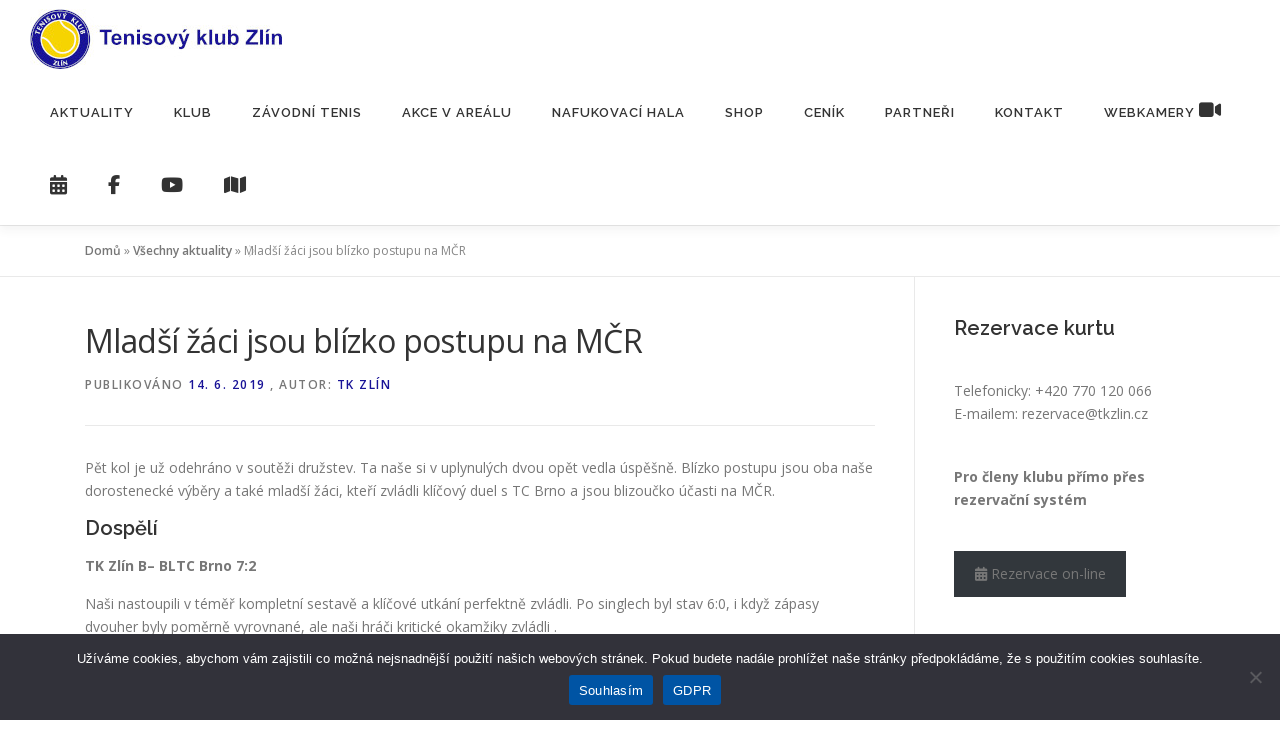

--- FILE ---
content_type: text/html; charset=UTF-8
request_url: https://tkzlin.cz/mladsi-zaci-jsou-blizko-postupu-na-mcr/
body_size: 20026
content:
<!DOCTYPE html>
<html lang="cs">
<head>
<meta charset="UTF-8">
<meta name="viewport" content="width=device-width, initial-scale=1">
<link rel="profile" href="http://gmpg.org/xfn/11">
<meta name='robots' content='index, follow, max-image-preview:large, max-snippet:-1, max-video-preview:-1' />

	<!-- This site is optimized with the Yoast SEO plugin v26.7 - https://yoast.com/wordpress/plugins/seo/ -->
	<title>Mladší žáci jsou blízko postupu na MČR - Tenisový klub Zlín, z.s.</title>
	<link rel="canonical" href="https://tkzlin.cz/mladsi-zaci-jsou-blizko-postupu-na-mcr/" />
	<meta property="og:locale" content="cs_CZ" />
	<meta property="og:type" content="article" />
	<meta property="og:title" content="Mladší žáci jsou blízko postupu na MČR - Tenisový klub Zlín, z.s." />
	<meta property="og:description" content="Pět kol je už odehráno v soutěži družstev. Ta naše si v uplynulých dvou opět vedla úspěšně. Blízko postupu jsou oba naše dorostenecké výběry a také mladší žáci, kteří zvládli ..." />
	<meta property="og:url" content="https://tkzlin.cz/mladsi-zaci-jsou-blizko-postupu-na-mcr/" />
	<meta property="og:site_name" content="Tenisový klub Zlín, z.s." />
	<meta property="article:publisher" content="https://www.facebook.com/tkzlin" />
	<meta property="article:published_time" content="2019-06-14T19:44:00+00:00" />
	<meta property="article:modified_time" content="2022-05-12T19:57:12+00:00" />
	<meta property="og:image" content="https://tkzlin.cz/wp-content/uploads/2022/05/img_20190609_171805_resized_20190610_080941968.jpg" />
	<meta property="og:image:width" content="864" />
	<meta property="og:image:height" content="900" />
	<meta property="og:image:type" content="image/jpeg" />
	<meta name="author" content="TK Zlín" />
	<meta name="twitter:card" content="summary_large_image" />
	<meta name="twitter:label1" content="Napsal(a)" />
	<meta name="twitter:data1" content="TK Zlín" />
	<meta name="twitter:label2" content="Odhadovaná doba čtení" />
	<meta name="twitter:data2" content="4 minuty" />
	<script type="application/ld+json" class="yoast-schema-graph">{"@context":"https://schema.org","@graph":[{"@type":"Article","@id":"https://tkzlin.cz/mladsi-zaci-jsou-blizko-postupu-na-mcr/#article","isPartOf":{"@id":"https://tkzlin.cz/mladsi-zaci-jsou-blizko-postupu-na-mcr/"},"author":{"name":"TK Zlín","@id":"https://tkzlin.cz/#/schema/person/0856094f5bc2dd592cf28a19e1d80d50"},"headline":"Mladší žáci jsou blízko postupu na MČR","datePublished":"2019-06-14T19:44:00+00:00","dateModified":"2022-05-12T19:57:12+00:00","mainEntityOfPage":{"@id":"https://tkzlin.cz/mladsi-zaci-jsou-blizko-postupu-na-mcr/"},"wordCount":781,"publisher":{"@id":"https://tkzlin.cz/#organization"},"image":{"@id":"https://tkzlin.cz/mladsi-zaci-jsou-blizko-postupu-na-mcr/#primaryimage"},"thumbnailUrl":"https://tkzlin.cz/wp-content/uploads/2022/05/img_20190609_171805_resized_20190610_080941968.jpg","articleSection":["Závodní tenis"],"inLanguage":"cs"},{"@type":"WebPage","@id":"https://tkzlin.cz/mladsi-zaci-jsou-blizko-postupu-na-mcr/","url":"https://tkzlin.cz/mladsi-zaci-jsou-blizko-postupu-na-mcr/","name":"Mladší žáci jsou blízko postupu na MČR - Tenisový klub Zlín, z.s.","isPartOf":{"@id":"https://tkzlin.cz/#website"},"primaryImageOfPage":{"@id":"https://tkzlin.cz/mladsi-zaci-jsou-blizko-postupu-na-mcr/#primaryimage"},"image":{"@id":"https://tkzlin.cz/mladsi-zaci-jsou-blizko-postupu-na-mcr/#primaryimage"},"thumbnailUrl":"https://tkzlin.cz/wp-content/uploads/2022/05/img_20190609_171805_resized_20190610_080941968.jpg","datePublished":"2019-06-14T19:44:00+00:00","dateModified":"2022-05-12T19:57:12+00:00","breadcrumb":{"@id":"https://tkzlin.cz/mladsi-zaci-jsou-blizko-postupu-na-mcr/#breadcrumb"},"inLanguage":"cs","potentialAction":[{"@type":"ReadAction","target":["https://tkzlin.cz/mladsi-zaci-jsou-blizko-postupu-na-mcr/"]}]},{"@type":"ImageObject","inLanguage":"cs","@id":"https://tkzlin.cz/mladsi-zaci-jsou-blizko-postupu-na-mcr/#primaryimage","url":"https://tkzlin.cz/wp-content/uploads/2022/05/img_20190609_171805_resized_20190610_080941968.jpg","contentUrl":"https://tkzlin.cz/wp-content/uploads/2022/05/img_20190609_171805_resized_20190610_080941968.jpg","width":864,"height":900},{"@type":"BreadcrumbList","@id":"https://tkzlin.cz/mladsi-zaci-jsou-blizko-postupu-na-mcr/#breadcrumb","itemListElement":[{"@type":"ListItem","position":1,"name":"Domů","item":"https://tkzlin.cz/"},{"@type":"ListItem","position":2,"name":"Všechny aktuality","item":"https://tkzlin.cz/vsechny-aktuality/"},{"@type":"ListItem","position":3,"name":"Mladší žáci jsou blízko postupu na MČR"}]},{"@type":"WebSite","@id":"https://tkzlin.cz/#website","url":"https://tkzlin.cz/","name":"Tenisový klub Zlín, z.s.","description":"Tenisové kurty Vršava","publisher":{"@id":"https://tkzlin.cz/#organization"},"potentialAction":[{"@type":"SearchAction","target":{"@type":"EntryPoint","urlTemplate":"https://tkzlin.cz/?s={search_term_string}"},"query-input":{"@type":"PropertyValueSpecification","valueRequired":true,"valueName":"search_term_string"}}],"inLanguage":"cs"},{"@type":"Organization","@id":"https://tkzlin.cz/#organization","name":"Tenisový klub Zlín, z.s.","url":"https://tkzlin.cz/","logo":{"@type":"ImageObject","inLanguage":"cs","@id":"https://tkzlin.cz/#/schema/logo/image/","url":"https://tkzlin.cz/wp-content/uploads/2022/05/logo-tenisovy-klub-zlin-1.jpg","contentUrl":"https://tkzlin.cz/wp-content/uploads/2022/05/logo-tenisovy-klub-zlin-1.jpg","width":252,"height":60,"caption":"Tenisový klub Zlín, z.s."},"image":{"@id":"https://tkzlin.cz/#/schema/logo/image/"},"sameAs":["https://www.facebook.com/tkzlin"]},{"@type":"Person","@id":"https://tkzlin.cz/#/schema/person/0856094f5bc2dd592cf28a19e1d80d50","name":"TK Zlín","url":"https://tkzlin.cz/author/martin-brenekseznam-cz/"}]}</script>
	<!-- / Yoast SEO plugin. -->


<link rel='dns-prefetch' href='//static.addtoany.com' />
<link rel='dns-prefetch' href='//www.googletagmanager.com' />
<link rel='dns-prefetch' href='//fonts.googleapis.com' />
<link rel="alternate" type="application/rss+xml" title="Tenisový klub Zlín, z.s. &raquo; RSS zdroj" href="https://tkzlin.cz/feed/" />
<link rel="alternate" type="application/rss+xml" title="Tenisový klub Zlín, z.s. &raquo; RSS komentářů" href="https://tkzlin.cz/comments/feed/" />
<link rel="alternate" title="oEmbed (JSON)" type="application/json+oembed" href="https://tkzlin.cz/wp-json/oembed/1.0/embed?url=https%3A%2F%2Ftkzlin.cz%2Fmladsi-zaci-jsou-blizko-postupu-na-mcr%2F" />
<link rel="alternate" title="oEmbed (XML)" type="text/xml+oembed" href="https://tkzlin.cz/wp-json/oembed/1.0/embed?url=https%3A%2F%2Ftkzlin.cz%2Fmladsi-zaci-jsou-blizko-postupu-na-mcr%2F&#038;format=xml" />
<style id='wp-img-auto-sizes-contain-inline-css' type='text/css'>
img:is([sizes=auto i],[sizes^="auto," i]){contain-intrinsic-size:3000px 1500px}
/*# sourceURL=wp-img-auto-sizes-contain-inline-css */
</style>
<style id='wp-emoji-styles-inline-css' type='text/css'>

	img.wp-smiley, img.emoji {
		display: inline !important;
		border: none !important;
		box-shadow: none !important;
		height: 1em !important;
		width: 1em !important;
		margin: 0 0.07em !important;
		vertical-align: -0.1em !important;
		background: none !important;
		padding: 0 !important;
	}
/*# sourceURL=wp-emoji-styles-inline-css */
</style>
<style id='wp-block-library-inline-css' type='text/css'>
:root{--wp-block-synced-color:#7a00df;--wp-block-synced-color--rgb:122,0,223;--wp-bound-block-color:var(--wp-block-synced-color);--wp-editor-canvas-background:#ddd;--wp-admin-theme-color:#007cba;--wp-admin-theme-color--rgb:0,124,186;--wp-admin-theme-color-darker-10:#006ba1;--wp-admin-theme-color-darker-10--rgb:0,107,160.5;--wp-admin-theme-color-darker-20:#005a87;--wp-admin-theme-color-darker-20--rgb:0,90,135;--wp-admin-border-width-focus:2px}@media (min-resolution:192dpi){:root{--wp-admin-border-width-focus:1.5px}}.wp-element-button{cursor:pointer}:root .has-very-light-gray-background-color{background-color:#eee}:root .has-very-dark-gray-background-color{background-color:#313131}:root .has-very-light-gray-color{color:#eee}:root .has-very-dark-gray-color{color:#313131}:root .has-vivid-green-cyan-to-vivid-cyan-blue-gradient-background{background:linear-gradient(135deg,#00d084,#0693e3)}:root .has-purple-crush-gradient-background{background:linear-gradient(135deg,#34e2e4,#4721fb 50%,#ab1dfe)}:root .has-hazy-dawn-gradient-background{background:linear-gradient(135deg,#faaca8,#dad0ec)}:root .has-subdued-olive-gradient-background{background:linear-gradient(135deg,#fafae1,#67a671)}:root .has-atomic-cream-gradient-background{background:linear-gradient(135deg,#fdd79a,#004a59)}:root .has-nightshade-gradient-background{background:linear-gradient(135deg,#330968,#31cdcf)}:root .has-midnight-gradient-background{background:linear-gradient(135deg,#020381,#2874fc)}:root{--wp--preset--font-size--normal:16px;--wp--preset--font-size--huge:42px}.has-regular-font-size{font-size:1em}.has-larger-font-size{font-size:2.625em}.has-normal-font-size{font-size:var(--wp--preset--font-size--normal)}.has-huge-font-size{font-size:var(--wp--preset--font-size--huge)}.has-text-align-center{text-align:center}.has-text-align-left{text-align:left}.has-text-align-right{text-align:right}.has-fit-text{white-space:nowrap!important}#end-resizable-editor-section{display:none}.aligncenter{clear:both}.items-justified-left{justify-content:flex-start}.items-justified-center{justify-content:center}.items-justified-right{justify-content:flex-end}.items-justified-space-between{justify-content:space-between}.screen-reader-text{border:0;clip-path:inset(50%);height:1px;margin:-1px;overflow:hidden;padding:0;position:absolute;width:1px;word-wrap:normal!important}.screen-reader-text:focus{background-color:#ddd;clip-path:none;color:#444;display:block;font-size:1em;height:auto;left:5px;line-height:normal;padding:15px 23px 14px;text-decoration:none;top:5px;width:auto;z-index:100000}html :where(.has-border-color){border-style:solid}html :where([style*=border-top-color]){border-top-style:solid}html :where([style*=border-right-color]){border-right-style:solid}html :where([style*=border-bottom-color]){border-bottom-style:solid}html :where([style*=border-left-color]){border-left-style:solid}html :where([style*=border-width]){border-style:solid}html :where([style*=border-top-width]){border-top-style:solid}html :where([style*=border-right-width]){border-right-style:solid}html :where([style*=border-bottom-width]){border-bottom-style:solid}html :where([style*=border-left-width]){border-left-style:solid}html :where(img[class*=wp-image-]){height:auto;max-width:100%}:where(figure){margin:0 0 1em}html :where(.is-position-sticky){--wp-admin--admin-bar--position-offset:var(--wp-admin--admin-bar--height,0px)}@media screen and (max-width:600px){html :where(.is-position-sticky){--wp-admin--admin-bar--position-offset:0px}}

/*# sourceURL=wp-block-library-inline-css */
</style><style id='wp-block-archives-inline-css' type='text/css'>
.wp-block-archives{box-sizing:border-box}.wp-block-archives-dropdown label{display:block}
/*# sourceURL=https://tkzlin.cz/wp-includes/blocks/archives/style.min.css */
</style>
<style id='wp-block-button-inline-css' type='text/css'>
.wp-block-button__link{align-content:center;box-sizing:border-box;cursor:pointer;display:inline-block;height:100%;text-align:center;word-break:break-word}.wp-block-button__link.aligncenter{text-align:center}.wp-block-button__link.alignright{text-align:right}:where(.wp-block-button__link){border-radius:9999px;box-shadow:none;padding:calc(.667em + 2px) calc(1.333em + 2px);text-decoration:none}.wp-block-button[style*=text-decoration] .wp-block-button__link{text-decoration:inherit}.wp-block-buttons>.wp-block-button.has-custom-width{max-width:none}.wp-block-buttons>.wp-block-button.has-custom-width .wp-block-button__link{width:100%}.wp-block-buttons>.wp-block-button.has-custom-font-size .wp-block-button__link{font-size:inherit}.wp-block-buttons>.wp-block-button.wp-block-button__width-25{width:calc(25% - var(--wp--style--block-gap, .5em)*.75)}.wp-block-buttons>.wp-block-button.wp-block-button__width-50{width:calc(50% - var(--wp--style--block-gap, .5em)*.5)}.wp-block-buttons>.wp-block-button.wp-block-button__width-75{width:calc(75% - var(--wp--style--block-gap, .5em)*.25)}.wp-block-buttons>.wp-block-button.wp-block-button__width-100{flex-basis:100%;width:100%}.wp-block-buttons.is-vertical>.wp-block-button.wp-block-button__width-25{width:25%}.wp-block-buttons.is-vertical>.wp-block-button.wp-block-button__width-50{width:50%}.wp-block-buttons.is-vertical>.wp-block-button.wp-block-button__width-75{width:75%}.wp-block-button.is-style-squared,.wp-block-button__link.wp-block-button.is-style-squared{border-radius:0}.wp-block-button.no-border-radius,.wp-block-button__link.no-border-radius{border-radius:0!important}:root :where(.wp-block-button .wp-block-button__link.is-style-outline),:root :where(.wp-block-button.is-style-outline>.wp-block-button__link){border:2px solid;padding:.667em 1.333em}:root :where(.wp-block-button .wp-block-button__link.is-style-outline:not(.has-text-color)),:root :where(.wp-block-button.is-style-outline>.wp-block-button__link:not(.has-text-color)){color:currentColor}:root :where(.wp-block-button .wp-block-button__link.is-style-outline:not(.has-background)),:root :where(.wp-block-button.is-style-outline>.wp-block-button__link:not(.has-background)){background-color:initial;background-image:none}
/*# sourceURL=https://tkzlin.cz/wp-includes/blocks/button/style.min.css */
</style>
<style id='wp-block-image-inline-css' type='text/css'>
.wp-block-image>a,.wp-block-image>figure>a{display:inline-block}.wp-block-image img{box-sizing:border-box;height:auto;max-width:100%;vertical-align:bottom}@media not (prefers-reduced-motion){.wp-block-image img.hide{visibility:hidden}.wp-block-image img.show{animation:show-content-image .4s}}.wp-block-image[style*=border-radius] img,.wp-block-image[style*=border-radius]>a{border-radius:inherit}.wp-block-image.has-custom-border img{box-sizing:border-box}.wp-block-image.aligncenter{text-align:center}.wp-block-image.alignfull>a,.wp-block-image.alignwide>a{width:100%}.wp-block-image.alignfull img,.wp-block-image.alignwide img{height:auto;width:100%}.wp-block-image .aligncenter,.wp-block-image .alignleft,.wp-block-image .alignright,.wp-block-image.aligncenter,.wp-block-image.alignleft,.wp-block-image.alignright{display:table}.wp-block-image .aligncenter>figcaption,.wp-block-image .alignleft>figcaption,.wp-block-image .alignright>figcaption,.wp-block-image.aligncenter>figcaption,.wp-block-image.alignleft>figcaption,.wp-block-image.alignright>figcaption{caption-side:bottom;display:table-caption}.wp-block-image .alignleft{float:left;margin:.5em 1em .5em 0}.wp-block-image .alignright{float:right;margin:.5em 0 .5em 1em}.wp-block-image .aligncenter{margin-left:auto;margin-right:auto}.wp-block-image :where(figcaption){margin-bottom:1em;margin-top:.5em}.wp-block-image.is-style-circle-mask img{border-radius:9999px}@supports ((-webkit-mask-image:none) or (mask-image:none)) or (-webkit-mask-image:none){.wp-block-image.is-style-circle-mask img{border-radius:0;-webkit-mask-image:url('data:image/svg+xml;utf8,<svg viewBox="0 0 100 100" xmlns="http://www.w3.org/2000/svg"><circle cx="50" cy="50" r="50"/></svg>');mask-image:url('data:image/svg+xml;utf8,<svg viewBox="0 0 100 100" xmlns="http://www.w3.org/2000/svg"><circle cx="50" cy="50" r="50"/></svg>');mask-mode:alpha;-webkit-mask-position:center;mask-position:center;-webkit-mask-repeat:no-repeat;mask-repeat:no-repeat;-webkit-mask-size:contain;mask-size:contain}}:root :where(.wp-block-image.is-style-rounded img,.wp-block-image .is-style-rounded img){border-radius:9999px}.wp-block-image figure{margin:0}.wp-lightbox-container{display:flex;flex-direction:column;position:relative}.wp-lightbox-container img{cursor:zoom-in}.wp-lightbox-container img:hover+button{opacity:1}.wp-lightbox-container button{align-items:center;backdrop-filter:blur(16px) saturate(180%);background-color:#5a5a5a40;border:none;border-radius:4px;cursor:zoom-in;display:flex;height:20px;justify-content:center;opacity:0;padding:0;position:absolute;right:16px;text-align:center;top:16px;width:20px;z-index:100}@media not (prefers-reduced-motion){.wp-lightbox-container button{transition:opacity .2s ease}}.wp-lightbox-container button:focus-visible{outline:3px auto #5a5a5a40;outline:3px auto -webkit-focus-ring-color;outline-offset:3px}.wp-lightbox-container button:hover{cursor:pointer;opacity:1}.wp-lightbox-container button:focus{opacity:1}.wp-lightbox-container button:focus,.wp-lightbox-container button:hover,.wp-lightbox-container button:not(:hover):not(:active):not(.has-background){background-color:#5a5a5a40;border:none}.wp-lightbox-overlay{box-sizing:border-box;cursor:zoom-out;height:100vh;left:0;overflow:hidden;position:fixed;top:0;visibility:hidden;width:100%;z-index:100000}.wp-lightbox-overlay .close-button{align-items:center;cursor:pointer;display:flex;justify-content:center;min-height:40px;min-width:40px;padding:0;position:absolute;right:calc(env(safe-area-inset-right) + 16px);top:calc(env(safe-area-inset-top) + 16px);z-index:5000000}.wp-lightbox-overlay .close-button:focus,.wp-lightbox-overlay .close-button:hover,.wp-lightbox-overlay .close-button:not(:hover):not(:active):not(.has-background){background:none;border:none}.wp-lightbox-overlay .lightbox-image-container{height:var(--wp--lightbox-container-height);left:50%;overflow:hidden;position:absolute;top:50%;transform:translate(-50%,-50%);transform-origin:top left;width:var(--wp--lightbox-container-width);z-index:9999999999}.wp-lightbox-overlay .wp-block-image{align-items:center;box-sizing:border-box;display:flex;height:100%;justify-content:center;margin:0;position:relative;transform-origin:0 0;width:100%;z-index:3000000}.wp-lightbox-overlay .wp-block-image img{height:var(--wp--lightbox-image-height);min-height:var(--wp--lightbox-image-height);min-width:var(--wp--lightbox-image-width);width:var(--wp--lightbox-image-width)}.wp-lightbox-overlay .wp-block-image figcaption{display:none}.wp-lightbox-overlay button{background:none;border:none}.wp-lightbox-overlay .scrim{background-color:#fff;height:100%;opacity:.9;position:absolute;width:100%;z-index:2000000}.wp-lightbox-overlay.active{visibility:visible}@media not (prefers-reduced-motion){.wp-lightbox-overlay.active{animation:turn-on-visibility .25s both}.wp-lightbox-overlay.active img{animation:turn-on-visibility .35s both}.wp-lightbox-overlay.show-closing-animation:not(.active){animation:turn-off-visibility .35s both}.wp-lightbox-overlay.show-closing-animation:not(.active) img{animation:turn-off-visibility .25s both}.wp-lightbox-overlay.zoom.active{animation:none;opacity:1;visibility:visible}.wp-lightbox-overlay.zoom.active .lightbox-image-container{animation:lightbox-zoom-in .4s}.wp-lightbox-overlay.zoom.active .lightbox-image-container img{animation:none}.wp-lightbox-overlay.zoom.active .scrim{animation:turn-on-visibility .4s forwards}.wp-lightbox-overlay.zoom.show-closing-animation:not(.active){animation:none}.wp-lightbox-overlay.zoom.show-closing-animation:not(.active) .lightbox-image-container{animation:lightbox-zoom-out .4s}.wp-lightbox-overlay.zoom.show-closing-animation:not(.active) .lightbox-image-container img{animation:none}.wp-lightbox-overlay.zoom.show-closing-animation:not(.active) .scrim{animation:turn-off-visibility .4s forwards}}@keyframes show-content-image{0%{visibility:hidden}99%{visibility:hidden}to{visibility:visible}}@keyframes turn-on-visibility{0%{opacity:0}to{opacity:1}}@keyframes turn-off-visibility{0%{opacity:1;visibility:visible}99%{opacity:0;visibility:visible}to{opacity:0;visibility:hidden}}@keyframes lightbox-zoom-in{0%{transform:translate(calc((-100vw + var(--wp--lightbox-scrollbar-width))/2 + var(--wp--lightbox-initial-left-position)),calc(-50vh + var(--wp--lightbox-initial-top-position))) scale(var(--wp--lightbox-scale))}to{transform:translate(-50%,-50%) scale(1)}}@keyframes lightbox-zoom-out{0%{transform:translate(-50%,-50%) scale(1);visibility:visible}99%{visibility:visible}to{transform:translate(calc((-100vw + var(--wp--lightbox-scrollbar-width))/2 + var(--wp--lightbox-initial-left-position)),calc(-50vh + var(--wp--lightbox-initial-top-position))) scale(var(--wp--lightbox-scale));visibility:hidden}}
/*# sourceURL=https://tkzlin.cz/wp-includes/blocks/image/style.min.css */
</style>
<style id='wp-block-image-theme-inline-css' type='text/css'>
:root :where(.wp-block-image figcaption){color:#555;font-size:13px;text-align:center}.is-dark-theme :root :where(.wp-block-image figcaption){color:#ffffffa6}.wp-block-image{margin:0 0 1em}
/*# sourceURL=https://tkzlin.cz/wp-includes/blocks/image/theme.min.css */
</style>
<style id='wp-block-latest-posts-inline-css' type='text/css'>
.wp-block-latest-posts{box-sizing:border-box}.wp-block-latest-posts.alignleft{margin-right:2em}.wp-block-latest-posts.alignright{margin-left:2em}.wp-block-latest-posts.wp-block-latest-posts__list{list-style:none}.wp-block-latest-posts.wp-block-latest-posts__list li{clear:both;overflow-wrap:break-word}.wp-block-latest-posts.is-grid{display:flex;flex-wrap:wrap}.wp-block-latest-posts.is-grid li{margin:0 1.25em 1.25em 0;width:100%}@media (min-width:600px){.wp-block-latest-posts.columns-2 li{width:calc(50% - .625em)}.wp-block-latest-posts.columns-2 li:nth-child(2n){margin-right:0}.wp-block-latest-posts.columns-3 li{width:calc(33.33333% - .83333em)}.wp-block-latest-posts.columns-3 li:nth-child(3n){margin-right:0}.wp-block-latest-posts.columns-4 li{width:calc(25% - .9375em)}.wp-block-latest-posts.columns-4 li:nth-child(4n){margin-right:0}.wp-block-latest-posts.columns-5 li{width:calc(20% - 1em)}.wp-block-latest-posts.columns-5 li:nth-child(5n){margin-right:0}.wp-block-latest-posts.columns-6 li{width:calc(16.66667% - 1.04167em)}.wp-block-latest-posts.columns-6 li:nth-child(6n){margin-right:0}}:root :where(.wp-block-latest-posts.is-grid){padding:0}:root :where(.wp-block-latest-posts.wp-block-latest-posts__list){padding-left:0}.wp-block-latest-posts__post-author,.wp-block-latest-posts__post-date{display:block;font-size:.8125em}.wp-block-latest-posts__post-excerpt,.wp-block-latest-posts__post-full-content{margin-bottom:1em;margin-top:.5em}.wp-block-latest-posts__featured-image a{display:inline-block}.wp-block-latest-posts__featured-image img{height:auto;max-width:100%;width:auto}.wp-block-latest-posts__featured-image.alignleft{float:left;margin-right:1em}.wp-block-latest-posts__featured-image.alignright{float:right;margin-left:1em}.wp-block-latest-posts__featured-image.aligncenter{margin-bottom:1em;text-align:center}
/*# sourceURL=https://tkzlin.cz/wp-includes/blocks/latest-posts/style.min.css */
</style>
<style id='wp-block-buttons-inline-css' type='text/css'>
.wp-block-buttons{box-sizing:border-box}.wp-block-buttons.is-vertical{flex-direction:column}.wp-block-buttons.is-vertical>.wp-block-button:last-child{margin-bottom:0}.wp-block-buttons>.wp-block-button{display:inline-block;margin:0}.wp-block-buttons.is-content-justification-left{justify-content:flex-start}.wp-block-buttons.is-content-justification-left.is-vertical{align-items:flex-start}.wp-block-buttons.is-content-justification-center{justify-content:center}.wp-block-buttons.is-content-justification-center.is-vertical{align-items:center}.wp-block-buttons.is-content-justification-right{justify-content:flex-end}.wp-block-buttons.is-content-justification-right.is-vertical{align-items:flex-end}.wp-block-buttons.is-content-justification-space-between{justify-content:space-between}.wp-block-buttons.aligncenter{text-align:center}.wp-block-buttons:not(.is-content-justification-space-between,.is-content-justification-right,.is-content-justification-left,.is-content-justification-center) .wp-block-button.aligncenter{margin-left:auto;margin-right:auto;width:100%}.wp-block-buttons[style*=text-decoration] .wp-block-button,.wp-block-buttons[style*=text-decoration] .wp-block-button__link{text-decoration:inherit}.wp-block-buttons.has-custom-font-size .wp-block-button__link{font-size:inherit}.wp-block-buttons .wp-block-button__link{width:100%}.wp-block-button.aligncenter{text-align:center}
/*# sourceURL=https://tkzlin.cz/wp-includes/blocks/buttons/style.min.css */
</style>
<style id='wp-block-columns-inline-css' type='text/css'>
.wp-block-columns{box-sizing:border-box;display:flex;flex-wrap:wrap!important}@media (min-width:782px){.wp-block-columns{flex-wrap:nowrap!important}}.wp-block-columns{align-items:normal!important}.wp-block-columns.are-vertically-aligned-top{align-items:flex-start}.wp-block-columns.are-vertically-aligned-center{align-items:center}.wp-block-columns.are-vertically-aligned-bottom{align-items:flex-end}@media (max-width:781px){.wp-block-columns:not(.is-not-stacked-on-mobile)>.wp-block-column{flex-basis:100%!important}}@media (min-width:782px){.wp-block-columns:not(.is-not-stacked-on-mobile)>.wp-block-column{flex-basis:0;flex-grow:1}.wp-block-columns:not(.is-not-stacked-on-mobile)>.wp-block-column[style*=flex-basis]{flex-grow:0}}.wp-block-columns.is-not-stacked-on-mobile{flex-wrap:nowrap!important}.wp-block-columns.is-not-stacked-on-mobile>.wp-block-column{flex-basis:0;flex-grow:1}.wp-block-columns.is-not-stacked-on-mobile>.wp-block-column[style*=flex-basis]{flex-grow:0}:where(.wp-block-columns){margin-bottom:1.75em}:where(.wp-block-columns.has-background){padding:1.25em 2.375em}.wp-block-column{flex-grow:1;min-width:0;overflow-wrap:break-word;word-break:break-word}.wp-block-column.is-vertically-aligned-top{align-self:flex-start}.wp-block-column.is-vertically-aligned-center{align-self:center}.wp-block-column.is-vertically-aligned-bottom{align-self:flex-end}.wp-block-column.is-vertically-aligned-stretch{align-self:stretch}.wp-block-column.is-vertically-aligned-bottom,.wp-block-column.is-vertically-aligned-center,.wp-block-column.is-vertically-aligned-top{width:100%}
/*# sourceURL=https://tkzlin.cz/wp-includes/blocks/columns/style.min.css */
</style>
<style id='wp-block-group-inline-css' type='text/css'>
.wp-block-group{box-sizing:border-box}:where(.wp-block-group.wp-block-group-is-layout-constrained){position:relative}
/*# sourceURL=https://tkzlin.cz/wp-includes/blocks/group/style.min.css */
</style>
<style id='wp-block-group-theme-inline-css' type='text/css'>
:where(.wp-block-group.has-background){padding:1.25em 2.375em}
/*# sourceURL=https://tkzlin.cz/wp-includes/blocks/group/theme.min.css */
</style>
<style id='global-styles-inline-css' type='text/css'>
:root{--wp--preset--aspect-ratio--square: 1;--wp--preset--aspect-ratio--4-3: 4/3;--wp--preset--aspect-ratio--3-4: 3/4;--wp--preset--aspect-ratio--3-2: 3/2;--wp--preset--aspect-ratio--2-3: 2/3;--wp--preset--aspect-ratio--16-9: 16/9;--wp--preset--aspect-ratio--9-16: 9/16;--wp--preset--color--black: #000000;--wp--preset--color--cyan-bluish-gray: #abb8c3;--wp--preset--color--white: #ffffff;--wp--preset--color--pale-pink: #f78da7;--wp--preset--color--vivid-red: #cf2e2e;--wp--preset--color--luminous-vivid-orange: #ff6900;--wp--preset--color--luminous-vivid-amber: #fcb900;--wp--preset--color--light-green-cyan: #7bdcb5;--wp--preset--color--vivid-green-cyan: #00d084;--wp--preset--color--pale-cyan-blue: #8ed1fc;--wp--preset--color--vivid-cyan-blue: #0693e3;--wp--preset--color--vivid-purple: #9b51e0;--wp--preset--gradient--vivid-cyan-blue-to-vivid-purple: linear-gradient(135deg,rgb(6,147,227) 0%,rgb(155,81,224) 100%);--wp--preset--gradient--light-green-cyan-to-vivid-green-cyan: linear-gradient(135deg,rgb(122,220,180) 0%,rgb(0,208,130) 100%);--wp--preset--gradient--luminous-vivid-amber-to-luminous-vivid-orange: linear-gradient(135deg,rgb(252,185,0) 0%,rgb(255,105,0) 100%);--wp--preset--gradient--luminous-vivid-orange-to-vivid-red: linear-gradient(135deg,rgb(255,105,0) 0%,rgb(207,46,46) 100%);--wp--preset--gradient--very-light-gray-to-cyan-bluish-gray: linear-gradient(135deg,rgb(238,238,238) 0%,rgb(169,184,195) 100%);--wp--preset--gradient--cool-to-warm-spectrum: linear-gradient(135deg,rgb(74,234,220) 0%,rgb(151,120,209) 20%,rgb(207,42,186) 40%,rgb(238,44,130) 60%,rgb(251,105,98) 80%,rgb(254,248,76) 100%);--wp--preset--gradient--blush-light-purple: linear-gradient(135deg,rgb(255,206,236) 0%,rgb(152,150,240) 100%);--wp--preset--gradient--blush-bordeaux: linear-gradient(135deg,rgb(254,205,165) 0%,rgb(254,45,45) 50%,rgb(107,0,62) 100%);--wp--preset--gradient--luminous-dusk: linear-gradient(135deg,rgb(255,203,112) 0%,rgb(199,81,192) 50%,rgb(65,88,208) 100%);--wp--preset--gradient--pale-ocean: linear-gradient(135deg,rgb(255,245,203) 0%,rgb(182,227,212) 50%,rgb(51,167,181) 100%);--wp--preset--gradient--electric-grass: linear-gradient(135deg,rgb(202,248,128) 0%,rgb(113,206,126) 100%);--wp--preset--gradient--midnight: linear-gradient(135deg,rgb(2,3,129) 0%,rgb(40,116,252) 100%);--wp--preset--font-size--small: 13px;--wp--preset--font-size--medium: 20px;--wp--preset--font-size--large: 36px;--wp--preset--font-size--x-large: 42px;--wp--preset--spacing--20: 0.44rem;--wp--preset--spacing--30: 0.67rem;--wp--preset--spacing--40: 1rem;--wp--preset--spacing--50: 1.5rem;--wp--preset--spacing--60: 2.25rem;--wp--preset--spacing--70: 3.38rem;--wp--preset--spacing--80: 5.06rem;--wp--preset--shadow--natural: 6px 6px 9px rgba(0, 0, 0, 0.2);--wp--preset--shadow--deep: 12px 12px 50px rgba(0, 0, 0, 0.4);--wp--preset--shadow--sharp: 6px 6px 0px rgba(0, 0, 0, 0.2);--wp--preset--shadow--outlined: 6px 6px 0px -3px rgb(255, 255, 255), 6px 6px rgb(0, 0, 0);--wp--preset--shadow--crisp: 6px 6px 0px rgb(0, 0, 0);}:where(.is-layout-flex){gap: 0.5em;}:where(.is-layout-grid){gap: 0.5em;}body .is-layout-flex{display: flex;}.is-layout-flex{flex-wrap: wrap;align-items: center;}.is-layout-flex > :is(*, div){margin: 0;}body .is-layout-grid{display: grid;}.is-layout-grid > :is(*, div){margin: 0;}:where(.wp-block-columns.is-layout-flex){gap: 2em;}:where(.wp-block-columns.is-layout-grid){gap: 2em;}:where(.wp-block-post-template.is-layout-flex){gap: 1.25em;}:where(.wp-block-post-template.is-layout-grid){gap: 1.25em;}.has-black-color{color: var(--wp--preset--color--black) !important;}.has-cyan-bluish-gray-color{color: var(--wp--preset--color--cyan-bluish-gray) !important;}.has-white-color{color: var(--wp--preset--color--white) !important;}.has-pale-pink-color{color: var(--wp--preset--color--pale-pink) !important;}.has-vivid-red-color{color: var(--wp--preset--color--vivid-red) !important;}.has-luminous-vivid-orange-color{color: var(--wp--preset--color--luminous-vivid-orange) !important;}.has-luminous-vivid-amber-color{color: var(--wp--preset--color--luminous-vivid-amber) !important;}.has-light-green-cyan-color{color: var(--wp--preset--color--light-green-cyan) !important;}.has-vivid-green-cyan-color{color: var(--wp--preset--color--vivid-green-cyan) !important;}.has-pale-cyan-blue-color{color: var(--wp--preset--color--pale-cyan-blue) !important;}.has-vivid-cyan-blue-color{color: var(--wp--preset--color--vivid-cyan-blue) !important;}.has-vivid-purple-color{color: var(--wp--preset--color--vivid-purple) !important;}.has-black-background-color{background-color: var(--wp--preset--color--black) !important;}.has-cyan-bluish-gray-background-color{background-color: var(--wp--preset--color--cyan-bluish-gray) !important;}.has-white-background-color{background-color: var(--wp--preset--color--white) !important;}.has-pale-pink-background-color{background-color: var(--wp--preset--color--pale-pink) !important;}.has-vivid-red-background-color{background-color: var(--wp--preset--color--vivid-red) !important;}.has-luminous-vivid-orange-background-color{background-color: var(--wp--preset--color--luminous-vivid-orange) !important;}.has-luminous-vivid-amber-background-color{background-color: var(--wp--preset--color--luminous-vivid-amber) !important;}.has-light-green-cyan-background-color{background-color: var(--wp--preset--color--light-green-cyan) !important;}.has-vivid-green-cyan-background-color{background-color: var(--wp--preset--color--vivid-green-cyan) !important;}.has-pale-cyan-blue-background-color{background-color: var(--wp--preset--color--pale-cyan-blue) !important;}.has-vivid-cyan-blue-background-color{background-color: var(--wp--preset--color--vivid-cyan-blue) !important;}.has-vivid-purple-background-color{background-color: var(--wp--preset--color--vivid-purple) !important;}.has-black-border-color{border-color: var(--wp--preset--color--black) !important;}.has-cyan-bluish-gray-border-color{border-color: var(--wp--preset--color--cyan-bluish-gray) !important;}.has-white-border-color{border-color: var(--wp--preset--color--white) !important;}.has-pale-pink-border-color{border-color: var(--wp--preset--color--pale-pink) !important;}.has-vivid-red-border-color{border-color: var(--wp--preset--color--vivid-red) !important;}.has-luminous-vivid-orange-border-color{border-color: var(--wp--preset--color--luminous-vivid-orange) !important;}.has-luminous-vivid-amber-border-color{border-color: var(--wp--preset--color--luminous-vivid-amber) !important;}.has-light-green-cyan-border-color{border-color: var(--wp--preset--color--light-green-cyan) !important;}.has-vivid-green-cyan-border-color{border-color: var(--wp--preset--color--vivid-green-cyan) !important;}.has-pale-cyan-blue-border-color{border-color: var(--wp--preset--color--pale-cyan-blue) !important;}.has-vivid-cyan-blue-border-color{border-color: var(--wp--preset--color--vivid-cyan-blue) !important;}.has-vivid-purple-border-color{border-color: var(--wp--preset--color--vivid-purple) !important;}.has-vivid-cyan-blue-to-vivid-purple-gradient-background{background: var(--wp--preset--gradient--vivid-cyan-blue-to-vivid-purple) !important;}.has-light-green-cyan-to-vivid-green-cyan-gradient-background{background: var(--wp--preset--gradient--light-green-cyan-to-vivid-green-cyan) !important;}.has-luminous-vivid-amber-to-luminous-vivid-orange-gradient-background{background: var(--wp--preset--gradient--luminous-vivid-amber-to-luminous-vivid-orange) !important;}.has-luminous-vivid-orange-to-vivid-red-gradient-background{background: var(--wp--preset--gradient--luminous-vivid-orange-to-vivid-red) !important;}.has-very-light-gray-to-cyan-bluish-gray-gradient-background{background: var(--wp--preset--gradient--very-light-gray-to-cyan-bluish-gray) !important;}.has-cool-to-warm-spectrum-gradient-background{background: var(--wp--preset--gradient--cool-to-warm-spectrum) !important;}.has-blush-light-purple-gradient-background{background: var(--wp--preset--gradient--blush-light-purple) !important;}.has-blush-bordeaux-gradient-background{background: var(--wp--preset--gradient--blush-bordeaux) !important;}.has-luminous-dusk-gradient-background{background: var(--wp--preset--gradient--luminous-dusk) !important;}.has-pale-ocean-gradient-background{background: var(--wp--preset--gradient--pale-ocean) !important;}.has-electric-grass-gradient-background{background: var(--wp--preset--gradient--electric-grass) !important;}.has-midnight-gradient-background{background: var(--wp--preset--gradient--midnight) !important;}.has-small-font-size{font-size: var(--wp--preset--font-size--small) !important;}.has-medium-font-size{font-size: var(--wp--preset--font-size--medium) !important;}.has-large-font-size{font-size: var(--wp--preset--font-size--large) !important;}.has-x-large-font-size{font-size: var(--wp--preset--font-size--x-large) !important;}
:where(.wp-block-columns.is-layout-flex){gap: 2em;}:where(.wp-block-columns.is-layout-grid){gap: 2em;}
/*# sourceURL=global-styles-inline-css */
</style>
<style id='block-style-variation-styles-inline-css' type='text/css'>
:root :where(.wp-block-button.is-style-outline--1 .wp-block-button__link){background: transparent none;border-color: currentColor;border-width: 2px;border-style: solid;color: currentColor;padding-top: 0.667em;padding-right: 1.33em;padding-bottom: 0.667em;padding-left: 1.33em;}
/*# sourceURL=block-style-variation-styles-inline-css */
</style>
<style id='core-block-supports-inline-css' type='text/css'>
.wp-container-core-columns-is-layout-9d6595d7{flex-wrap:nowrap;}
/*# sourceURL=core-block-supports-inline-css */
</style>
<style id='core-block-supports-duotone-inline-css' type='text/css'>
.wp-duotone-545a60-ffffff-2.wp-block-image img, .wp-duotone-545a60-ffffff-2.wp-block-image .components-placeholder{filter:url(#wp-duotone-545a60-ffffff-2);}.wp-duotone-575e62-ffffff-3.wp-block-image img, .wp-duotone-575e62-ffffff-3.wp-block-image .components-placeholder{filter:url(#wp-duotone-575e62-ffffff-3);}
/*# sourceURL=core-block-supports-duotone-inline-css */
</style>

<style id='classic-theme-styles-inline-css' type='text/css'>
/*! This file is auto-generated */
.wp-block-button__link{color:#fff;background-color:#32373c;border-radius:9999px;box-shadow:none;text-decoration:none;padding:calc(.667em + 2px) calc(1.333em + 2px);font-size:1.125em}.wp-block-file__button{background:#32373c;color:#fff;text-decoration:none}
/*# sourceURL=/wp-includes/css/classic-themes.min.css */
</style>
<link rel='stylesheet' id='contact-form-7-css' href='https://tkzlin.cz/wp-content/plugins/contact-form-7/includes/css/styles.css?ver=6.1.4' type='text/css' media='all' />
<link rel='stylesheet' id='cookie-notice-front-css' href='https://tkzlin.cz/wp-content/plugins/cookie-notice/css/front.min.css?ver=2.5.11' type='text/css' media='all' />
<link rel='stylesheet' id='onepress-fonts-css' href='https://fonts.googleapis.com/css?family=Raleway%3A400%2C500%2C600%2C700%2C300%2C100%2C800%2C900%7COpen+Sans%3A400%2C300%2C300italic%2C400italic%2C600%2C600italic%2C700%2C700italic&#038;subset=latin%2Clatin-ext&#038;display=swap&#038;ver=2.3.16' type='text/css' media='all' />
<link rel='stylesheet' id='onepress-animate-css' href='https://tkzlin.cz/wp-content/themes/onepress/assets/css/animate.min.css?ver=2.3.16' type='text/css' media='all' />
<link rel='stylesheet' id='onepress-fa-css' href='https://tkzlin.cz/wp-content/themes/onepress/assets/fontawesome-v6/css/all.min.css?ver=6.5.1' type='text/css' media='all' />
<link rel='stylesheet' id='onepress-fa-shims-css' href='https://tkzlin.cz/wp-content/themes/onepress/assets/fontawesome-v6/css/v4-shims.min.css?ver=6.5.1' type='text/css' media='all' />
<link rel='stylesheet' id='onepress-bootstrap-css' href='https://tkzlin.cz/wp-content/themes/onepress/assets/css/bootstrap.min.css?ver=2.3.16' type='text/css' media='all' />
<link rel='stylesheet' id='onepress-style-css' href='https://tkzlin.cz/wp-content/themes/onepress/style.css?ver=6.9' type='text/css' media='all' />
<style id='onepress-style-inline-css' type='text/css'>
.site-logo-div img{height:60px;width:auto}#main .video-section section.hero-slideshow-wrapper{background:transparent}.hero-slideshow-wrapper:after{position:absolute;top:0px;left:0px;width:100%;height:100%;background-color:rgba(0,0,0,0.3);display:block;content:""}#parallax-hero .jarallax-container .parallax-bg:before{background-color:rgba(0,0,0,0.3)}.body-desktop .parallax-hero .hero-slideshow-wrapper:after{display:none!important}#parallax-hero>.parallax-bg::before{background-color:rgba(0,0,0,0.3);opacity:1}.body-desktop .parallax-hero .hero-slideshow-wrapper:after{display:none!important}a,.screen-reader-text:hover,.screen-reader-text:active,.screen-reader-text:focus,.header-social a,.onepress-menu a:hover,.onepress-menu ul li a:hover,.onepress-menu li.onepress-current-item>a,.onepress-menu ul li.current-menu-item>a,.onepress-menu>li a.menu-actived,.onepress-menu.onepress-menu-mobile li.onepress-current-item>a,.site-footer a,.site-footer .footer-social a:hover,.site-footer .btt a:hover,.highlight,#comments .comment .comment-wrapper .comment-meta .comment-time:hover,#comments .comment .comment-wrapper .comment-meta .comment-reply-link:hover,#comments .comment .comment-wrapper .comment-meta .comment-edit-link:hover,.btn-theme-primary-outline,.sidebar .widget a:hover,.section-services .service-item .service-image i,.counter_item .counter__number,.team-member .member-thumb .member-profile a:hover,.icon-background-default{color:#191397}input[type="reset"],input[type="submit"],input[type="submit"],input[type="reset"]:hover,input[type="submit"]:hover,input[type="submit"]:hover .nav-links a:hover,.btn-theme-primary,.btn-theme-primary-outline:hover,.section-testimonials .card-theme-primary,.woocommerce #respond input#submit,.woocommerce a.button,.woocommerce button.button,.woocommerce input.button,.woocommerce button.button.alt,.pirate-forms-submit-button,.pirate-forms-submit-button:hover,input[type="reset"],input[type="submit"],input[type="submit"],.pirate-forms-submit-button,.contact-form div.wpforms-container-full .wpforms-form .wpforms-submit,.contact-form div.wpforms-container-full .wpforms-form .wpforms-submit:hover,.nav-links a:hover,.nav-links a.current,.nav-links .page-numbers:hover,.nav-links .page-numbers.current{background:#191397}.btn-theme-primary-outline,.btn-theme-primary-outline:hover,.pricing__item:hover,.section-testimonials .card-theme-primary,.entry-content blockquote{border-color:#191397}.feature-item:hover .icon-background-default{color:#f6d401}.onepress-menu a{padding-left:20px;padding-right:20px}.page-header.page--cover .entry-title{color:rgba(255,255,255,1)}.page-header .entry-title{color:rgba(255,255,255,1)}.page-header.page--cover:before{background:rgba(25,19,151,1)}.page-header:before{background:rgba(25,19,151,1)}#page .site-branding .site-title,#page .site-branding .site-text-logo{color:#191397}#page .site-branding .site-description{color:#191397}.site-footer{background-color:#ffffff}.site-footer .footer-connect .follow-heading,.site-footer .footer-social a{color:#0a0a0a}.site-footer .site-info,.site-footer .btt a{background-color:#f6d401}.site-footer .site-info{color:#000000}.site-footer .btt a,.site-footer .site-info a{color:#000000}.site-footer .btt a,.site-footer .site-info a{color:#191397}#footer-widgets{color:#000000;background-color:#f8f9f9}#footer-widgets .sidebar .widget a{color:#191397}.gallery-carousel .g-item{padding:0px 5px}.gallery-carousel-wrap{margin-left:-5px;margin-right:-5px}.gallery-grid .g-item,.gallery-masonry .g-item .inner{padding:5px}.gallery-grid-wrap,.gallery-masonry-wrap{margin-left:-5px;margin-right:-5px}.gallery-justified-wrap{margin-left:-10px;margin-right:-10px}
/*# sourceURL=onepress-style-inline-css */
</style>
<link rel='stylesheet' id='onepress-gallery-lightgallery-css' href='https://tkzlin.cz/wp-content/themes/onepress/assets/css/lightgallery.css?ver=6.9' type='text/css' media='all' />
<link rel='stylesheet' id='newsletter-css' href='https://tkzlin.cz/wp-content/plugins/newsletter/style.css?ver=9.1.0' type='text/css' media='all' />
<link rel='stylesheet' id='slb_core-css' href='https://tkzlin.cz/wp-content/plugins/simple-lightbox/client/css/app.css?ver=2.9.4' type='text/css' media='all' />
<link rel='stylesheet' id='addtoany-css' href='https://tkzlin.cz/wp-content/plugins/add-to-any/addtoany.min.css?ver=1.16' type='text/css' media='all' />
<link rel='stylesheet' id='wp-block-paragraph-css' href='https://tkzlin.cz/wp-includes/blocks/paragraph/style.min.css?ver=6.9' type='text/css' media='all' />
<link rel='stylesheet' id='wp-block-heading-css' href='https://tkzlin.cz/wp-includes/blocks/heading/style.min.css?ver=6.9' type='text/css' media='all' />
<script type="text/javascript" id="addtoany-core-js-before">
/* <![CDATA[ */
window.a2a_config=window.a2a_config||{};a2a_config.callbacks=[];a2a_config.overlays=[];a2a_config.templates={};a2a_localize = {
	Share: "Share",
	Save: "Save",
	Subscribe: "Subscribe",
	Email: "Email",
	Bookmark: "Bookmark",
	ShowAll: "Show all",
	ShowLess: "Show less",
	FindServices: "Find service(s)",
	FindAnyServiceToAddTo: "Instantly find any service to add to",
	PoweredBy: "Powered by",
	ShareViaEmail: "Share via email",
	SubscribeViaEmail: "Subscribe via email",
	BookmarkInYourBrowser: "Bookmark in your browser",
	BookmarkInstructions: "Press Ctrl+D or \u2318+D to bookmark this page",
	AddToYourFavorites: "Add to your favorites",
	SendFromWebOrProgram: "Send from any email address or email program",
	EmailProgram: "Email program",
	More: "More&#8230;",
	ThanksForSharing: "Thanks for sharing!",
	ThanksForFollowing: "Thanks for following!"
};


//# sourceURL=addtoany-core-js-before
/* ]]> */
</script>
<script type="text/javascript" defer src="https://static.addtoany.com/menu/page.js" id="addtoany-core-js"></script>
<script type="text/javascript" src="https://tkzlin.cz/wp-includes/js/jquery/jquery.min.js?ver=3.7.1" id="jquery-core-js"></script>
<script type="text/javascript" src="https://tkzlin.cz/wp-includes/js/jquery/jquery-migrate.min.js?ver=3.4.1" id="jquery-migrate-js"></script>
<script type="text/javascript" defer src="https://tkzlin.cz/wp-content/plugins/add-to-any/addtoany.min.js?ver=1.1" id="addtoany-jquery-js"></script>
<script type="text/javascript" id="cookie-notice-front-js-before">
/* <![CDATA[ */
var cnArgs = {"ajaxUrl":"https:\/\/tkzlin.cz\/wp-admin\/admin-ajax.php","nonce":"e2e21a3be5","hideEffect":"fade","position":"bottom","onScroll":false,"onScrollOffset":100,"onClick":false,"cookieName":"cookie_notice_accepted","cookieTime":2592000,"cookieTimeRejected":2592000,"globalCookie":false,"redirection":false,"cache":false,"revokeCookies":false,"revokeCookiesOpt":"automatic"};

//# sourceURL=cookie-notice-front-js-before
/* ]]> */
</script>
<script type="text/javascript" src="https://tkzlin.cz/wp-content/plugins/cookie-notice/js/front.min.js?ver=2.5.11" id="cookie-notice-front-js"></script>

<!-- Google tag (gtag.js) snippet added by Site Kit -->
<!-- Google Analytics snippet added by Site Kit -->
<script type="text/javascript" src="https://www.googletagmanager.com/gtag/js?id=G-P9TNJCJPBW" id="google_gtagjs-js" async></script>
<script type="text/javascript" id="google_gtagjs-js-after">
/* <![CDATA[ */
window.dataLayer = window.dataLayer || [];function gtag(){dataLayer.push(arguments);}
gtag("set","linker",{"domains":["tkzlin.cz"]});
gtag("js", new Date());
gtag("set", "developer_id.dZTNiMT", true);
gtag("config", "G-P9TNJCJPBW");
//# sourceURL=google_gtagjs-js-after
/* ]]> */
</script>
<link rel="https://api.w.org/" href="https://tkzlin.cz/wp-json/" /><link rel="alternate" title="JSON" type="application/json" href="https://tkzlin.cz/wp-json/wp/v2/posts/1296" /><link rel="EditURI" type="application/rsd+xml" title="RSD" href="https://tkzlin.cz/xmlrpc.php?rsd" />
<meta name="generator" content="WordPress 6.9" />
<link rel='shortlink' href='https://tkzlin.cz/?p=1296' />
<meta name="generator" content="Site Kit by Google 1.170.0" /><link rel="icon" href="https://tkzlin.cz/wp-content/uploads/2022/05/favicon-tenisovy-klub-zlin-150x150.png" sizes="32x32" />
<link rel="icon" href="https://tkzlin.cz/wp-content/uploads/2022/05/favicon-tenisovy-klub-zlin-300x300.png" sizes="192x192" />
<link rel="apple-touch-icon" href="https://tkzlin.cz/wp-content/uploads/2022/05/favicon-tenisovy-klub-zlin-300x300.png" />
<meta name="msapplication-TileImage" content="https://tkzlin.cz/wp-content/uploads/2022/05/favicon-tenisovy-klub-zlin-300x300.png" />
		<style type="text/css" id="wp-custom-css">
			.wp-block-latest-posts a {font-size:140%;}
.wp-block-latest-posts__featured-image img  {margin-right: 30px;margin-bottom: 30px;}
#aktuality {background-color:white;}
.service-title {display:none;}		</style>
		</head>

<body class="wp-singular post-template-default single single-post postid-1296 single-format-standard wp-custom-logo wp-theme-onepress cookies-not-set group-blog">
<div id="page" class="hfeed site">
	<a class="skip-link screen-reader-text" href="#content">Přeskočit na obsah</a>
	<div id="header-section" class="h-on-top no-transparent">		<header id="masthead" class="site-header header-full-width is-sticky no-scroll no-t h-on-top" role="banner">
			<div class="container">
				<div class="site-branding">
					<div class="site-brand-inner has-logo-img no-desc"><div class="site-logo-div"><a href="https://tkzlin.cz/" class="custom-logo-link  no-t-logo" rel="home" itemprop="url"><img width="252" height="60" src="https://tkzlin.cz/wp-content/uploads/2022/05/logo-tenisovy-klub-zlin-1.jpg" class="custom-logo" alt="Tenisový klub Zlín, z.s." itemprop="logo" srcset="https://tkzlin.cz/wp-content/uploads/2022/05/logo-tenisovy-klub-zlin-1.jpg 2x" decoding="async" /></a></div></div>				</div>
				<div class="header-right-wrapper">
					<a href="#0" id="nav-toggle">Menu<span></span></a>
					<nav id="site-navigation" class="main-navigation" role="navigation">
						<ul class="onepress-menu">
							<li id="menu-item-240" class="menu-item menu-item-type-post_type menu-item-object-page menu-item-240"><a href="https://tkzlin.cz/aktuality/">Aktuality</a></li>
<li id="menu-item-20" class="menu-item menu-item-type-post_type menu-item-object-page menu-item-has-children menu-item-20"><a href="https://tkzlin.cz/o-klubu/">KLUB</a>
<ul class="sub-menu">
	<li id="menu-item-4124" class="menu-item menu-item-type-post_type menu-item-object-page menu-item-4124"><a href="https://tkzlin.cz/o-klubu/sin-slavy-tenisoveho-klubu-zlin/">Síň slávy Tenisového klubu Zlín</a></li>
	<li id="menu-item-145" class="menu-item menu-item-type-post_type menu-item-object-page menu-item-145"><a href="https://tkzlin.cz/o-klubu/vykonny-vybor-a-kontrolni-komise/">Výbor a komise</a></li>
	<li id="menu-item-144" class="menu-item menu-item-type-post_type menu-item-object-page menu-item-144"><a href="https://tkzlin.cz/o-klubu/provozni-rad/">Provozní řád</a></li>
	<li id="menu-item-142" class="menu-item menu-item-type-post_type menu-item-object-page menu-item-142"><a href="https://tkzlin.cz/o-klubu/stanovy/">Stanovy</a></li>
	<li id="menu-item-141" class="menu-item menu-item-type-post_type menu-item-object-page menu-item-141"><a href="https://tkzlin.cz/o-klubu/jednani-vyboru/">Jednání výboru</a></li>
	<li id="menu-item-140" class="menu-item menu-item-type-post_type menu-item-object-page menu-item-140"><a href="https://tkzlin.cz/o-klubu/manual-reklamnich-ploch/">Reklamní plochy</a></li>
	<li id="menu-item-139" class="menu-item menu-item-type-post_type menu-item-object-page menu-item-139"><a href="https://tkzlin.cz/o-klubu/pripad-kalus/">Případ Kalus</a></li>
</ul>
</li>
<li id="menu-item-45" class="menu-item menu-item-type-post_type menu-item-object-page menu-item-has-children menu-item-45"><a href="https://tkzlin.cz/zavodni-tenis/">ZÁVODNÍ TENIS</a>
<ul class="sub-menu">
	<li id="menu-item-160" class="menu-item menu-item-type-post_type menu-item-object-page menu-item-160"><a href="https://tkzlin.cz/zavodni-tenis/rozpis-velky-kurt/">Rozpis velký kurt</a></li>
	<li id="menu-item-159" class="menu-item menu-item-type-post_type menu-item-object-page menu-item-159"><a href="https://tkzlin.cz/zavodni-tenis/rozpis-minitenis/">Rozpis minitenis</a></li>
	<li id="menu-item-156" class="menu-item menu-item-type-post_type menu-item-object-page menu-item-156"><a href="https://tkzlin.cz/zavodni-tenis/rozpis-hala/">Rozpis HALA</a></li>
	<li id="menu-item-157" class="menu-item menu-item-type-post_type menu-item-object-page menu-item-157"><a href="https://tkzlin.cz/zavodni-tenis/hraci-dospeli/">Hráči — DOSPĚLÍ</a></li>
	<li id="menu-item-3668" class="menu-item menu-item-type-post_type menu-item-object-page menu-item-3668"><a href="https://tkzlin.cz/zavodni-tenis/hraci-dorost/">Hráči — DOROST</a></li>
	<li id="menu-item-3667" class="menu-item menu-item-type-post_type menu-item-object-page menu-item-3667"><a href="https://tkzlin.cz/zavodni-tenis/hraci-zaci/">Hráči — ŽÁCI</a></li>
	<li id="menu-item-3666" class="menu-item menu-item-type-post_type menu-item-object-page menu-item-3666"><a href="https://tkzlin.cz/zavodni-tenis/hraci-baby-tenis/">Hráči — BABY TENIS</a></li>
	<li id="menu-item-3674" class="menu-item menu-item-type-post_type menu-item-object-page menu-item-3674"><a href="https://tkzlin.cz/zavodni-tenis/treneri/">Trenéři</a></li>
</ul>
</li>
<li id="menu-item-143" class="menu-item menu-item-type-post_type menu-item-object-page menu-item-143"><a href="https://tkzlin.cz/prehled-akci-v-arealu/">AKCE V AREÁLU</a></li>
<li id="menu-item-42" class="menu-item menu-item-type-post_type menu-item-object-page menu-item-has-children menu-item-42"><a href="https://tkzlin.cz/hala/">NAFUKOVACÍ HALA</a>
<ul class="sub-menu">
	<li id="menu-item-169" class="menu-item menu-item-type-post_type menu-item-object-page menu-item-169"><a href="https://tkzlin.cz/hala/cenik-hala/">Ceník hala</a></li>
	<li id="menu-item-170" class="menu-item menu-item-type-post_type menu-item-object-page menu-item-170"><a href="https://tkzlin.cz/hala/treneri-v-hale/">Trenéři v hale</a></li>
	<li id="menu-item-177" class="menu-item menu-item-type-post_type menu-item-object-page menu-item-177"><a href="https://tkzlin.cz/hala/galerie-haly/">Galerie haly</a></li>
</ul>
</li>
<li id="menu-item-39" class="menu-item menu-item-type-post_type menu-item-object-page menu-item-39"><a href="https://tkzlin.cz/shop/">SHOP</a></li>
<li id="menu-item-43" class="menu-item menu-item-type-post_type menu-item-object-page menu-item-43"><a href="https://tkzlin.cz/cenik/">CENÍK</a></li>
<li id="menu-item-98" class="menu-item menu-item-type-post_type menu-item-object-page menu-item-98"><a href="https://tkzlin.cz/partneri/">PARTNEŘI</a></li>
<li id="menu-item-38" class="menu-item menu-item-type-post_type menu-item-object-page menu-item-38"><a href="https://tkzlin.cz/kontakt/">KONTAKT</a></li>
<li id="menu-item-1719" class="menu-item menu-item-type-post_type menu-item-object-page menu-item-1719"><a href="https://tkzlin.cz/webkamery/">WEBKAMERY <i style="font-size:150%;wight:bold;" class="fa fa-solid fa-video"></i></a></li>
<li id="menu-item-21" class="menu-item menu-item-type-custom menu-item-object-custom menu-item-21"><a href="http://www.tkzlin.zamluv.cz/reservations"><i style="font-size:150%;wight:bold;" class="fa fa-calendar"></i></a></li>
<li id="menu-item-1618" class="menu-item menu-item-type-custom menu-item-object-custom menu-item-1618"><a href="https://www.facebook.com/tkzlin"><i style="font-size:150%;wight:bold;" class="fa fa-facebook"></i></a></li>
<li id="menu-item-1619" class="menu-item menu-item-type-custom menu-item-object-custom menu-item-1619"><a href="https://www.youtube.com/channel/UC2WixUAkQUTTx-nIuNRe4JA"><i style="font-size:150%;wight:bold;" class="fa fa-youtube"></i></a></li>
<li id="menu-item-2003" class="menu-item menu-item-type-custom menu-item-object-custom menu-item-2003"><a href="https://goo.gl/maps/qommagtMbrdMTcNaA"><i style="font-size:150%;wight:bold;" class="fa fa-map"></i></a></li>
						</ul>
					</nav>

				</div>
			</div>
		</header>
		</div>
	<div id="content" class="site-content">

					<div class="breadcrumbs">
				<div class="container">
					<span><span><a href="https://tkzlin.cz/">Domů</a></span> &raquo; <span><a href="https://tkzlin.cz/vsechny-aktuality/">Všechny aktuality</a></span> &raquo; <span class="breadcrumb_last" aria-current="page">Mladší žáci jsou blízko postupu na MČR</span></span>				</div>
			</div>
			
		<div id="content-inside" class="container right-sidebar">
			<div id="primary" class="content-area">
				<main id="main" class="site-main" role="main">

				
					<article id="post-1296" class="post-1296 post type-post status-publish format-standard has-post-thumbnail hentry category-zavodni-tenis">
	<header class="entry-header">
		<h1 class="entry-title">Mladší žáci jsou blízko postupu na MČR</h1>        		<div class="entry-meta">
			<span class="posted-on">Publikováno <a href="https://tkzlin.cz/mladsi-zaci-jsou-blizko-postupu-na-mcr/" rel="bookmark"><time class="entry-date published" datetime="2019-06-14T21:44:00+02:00">14. 6. 2019</time><time class="updated hide" datetime="2022-05-12T21:57:12+02:00">12. 5. 2022</time></a></span><span class="byline"> , autor: <span class="author vcard"><a  rel="author" class="url fn n" href="https://tkzlin.cz/author/martin-brenekseznam-cz/">TK Zlín</a></span></span>		</div>
        	</header>

    
	<div class="entry-content">
		
<p>Pět kol je už odehráno v soutěži družstev. Ta naše si v uplynulých dvou opět vedla úspěšně. Blízko postupu jsou oba naše dorostenecké výběry a také mladší žáci, kteří zvládli klíčový duel s TC Brno a jsou blizoučko účasti na MČR.</p>



<h3 class="wp-block-heading">Dospělí</h3>



<p><strong>TK Zlín B– BLTC Brno 7:2</strong></p>



<p>Naši nastoupili v téměř kompletní sestavě a klíčové utkání perfektně zvládli. Po singlech byl stav 6:0, i když zápasy dvouher byly poměrně vyrovnané, ale naši hráči kritické okamžiky zvládli .</p>



<p><strong>TK Zlín B – I.NTC Olomouc 7:2</strong></p>



<p>Opět kompletní sestava a další snadná výhra. Stav 4:2 po singlech naši pojistili snadnými výhrami v deblech.</p>



<h3 class="wp-block-heading">Dorost</h3>



<p><strong>TK Zlín A – Jiskra Otrokovice 9:0</strong></p>



<p>Družstvo složené částečně ještě z hráčů žákovského věku neustále překvapuje. Jednoznačná výhra bez ztráty setu a opět perfektní a bojovný výkon.</p>



<p><strong>TK Zlín A -ŽLTC Brno 6:3</strong></p>



<p>Po předešlých výkonech jsme do Brna jeli jako mírní favorité. Po singlech byl stav 4:2, ale naši prohráli všechny úvodní sady čtyřher. Opět se potvrdila síla družstva a podařilo se zápas opět překlopit na naši stranu.</p>



<p>Áčko je stále bez porážky a pokud v příštím utkání porazíme Tišnov, rozhodne se o postupujícím na MČR družstev v posledním zápase proti favorizovanému Slovácku.</p>



<p><strong>TK Zlín B – Slovácko C 7:2</strong></p>



<p><strong>TK Zlín B – TK Blansko 7:2</strong></p>



<p>Bečko zatím prochází II. třídou bez porážky a o postupu do vyšší soutěže se rozhodne zřejmě v poslední kole proti Hodonínu B.</p>



<h3 class="wp-block-heading">Starší žactvo</h3>



<p><strong>TK Zlín A – ŽLTC Brno A 4:5</strong></p>



<p>Klíčové utkání o postup bohužel zkomplikovala nemoc Michala Juřeny, ale i s tímto oslabením naši bojovali statečně. Škoda těsné prohry Tondy Hanačíka a hratelného zápasu Adama Prusenovského.</p>



<p><strong>TK Zlín A – Slovácko B 5:4</strong></p>



<p>Tentokrát se štěstí přiklonilo na naši stranu a s uzdraveným Michalem a obvyklou silou našich holek jsme urvali vítězství 5:4.</p>



<p><strong>TK Zlín B – TK Blansko 5:4</strong></p>



<p><strong>TK Zlín B – ŽLTC Brno E 9:0</strong></p>



<p>Béčko si připsalo dvě vítězství a šanci na případný postup už nemají po prohře s Mladcovou A ve svých rukou. Poslední kolo ještě čeká ještě nebezpečné Slovácko B.</p>



<p><strong>TK Zlín C – TK 2000 Luhačovice 4:5</strong></p>



<h3 class="wp-block-heading">Mladší žactvo</h3>



<p><strong>TK Zlín A – TK Bors Club Břeclav 7:2</strong></p>



<p>Snadná výhra před rozhodujícím utkáním s TC Brno.</p>



<p><strong>TK Zlín A – TC Brno A 5:4</strong></p>



<p>Rozhodujíc zápas se stal dramatem do posledního míčku. Stav 3:3 po singlech nahrával spíše našim nejmladším. Děvčaty i díky zranění Adi Galnorové nezvládly svůj zápas ve čtyřhře. A po vítězství Maria Majce s Tondou Hanačíkem rozhodovala poslední čtyřhra Dominika Bodláka s Tomášem Váňou, kteří otočili zápas po prohraném prvním setu a po vítězství 6:3 ve třetím setu je postup na MČR už na dohled.</p>



<p><strong>TK Zlín B – TK Žďár nad Sázavou 6:3</strong></p>



<p><strong>TK Zlín B – Jiskra Otrokovice 8:1</strong></p>



<p>Béčko získalo dvě důležitá vítězství a usiluje o postavení v horní části tabulky I. třídy.</p>



<p><strong>TK Zlín C &#8211; TK Natali 8:1</strong></p>



<p>Céčko je po další výhře je ve stejné pozici jako béčko. Momentálně je v tabulce III. třídy na 4. místě.</p>



<h3 class="wp-block-heading">Baby tenis</h3>



<p>&#8222;A&#8220; družstvo odehrálo vítězný domácí zápas s Mosilanou Brno a dva vítězné zápasy v Třebíči proti Jihlavě a domácímu družstvu Třebíče, čímž se probojovalo do finálového turnaje Memoriálu Zdeňka Kocmana v Brně.</p>



<p>Naše naděje nastoupily v sestavě Šmídová, Ostravský, Výmola, Hlobilová.</p>



<p>&#8222;B&#8220; družstvo oslabeno o Sáru Stříteskou sbíralo ve zbývajících zápasech cenné zkušenosti pro příští sezonu a určitě se mezi ostatními týmy v soutěži neztratilo.</p>



<p>V sestavě nastoupily hráčky Burdová, Marušáková, Van Neck a Špačková.</p>
<div class="addtoany_share_save_container addtoany_content addtoany_content_bottom"><div class="a2a_kit a2a_kit_size_32 addtoany_list" data-a2a-url="https://tkzlin.cz/mladsi-zaci-jsou-blizko-postupu-na-mcr/" data-a2a-title="Mladší žáci jsou blízko postupu na MČR"><a class="a2a_button_facebook" href="https://www.addtoany.com/add_to/facebook?linkurl=https%3A%2F%2Ftkzlin.cz%2Fmladsi-zaci-jsou-blizko-postupu-na-mcr%2F&amp;linkname=Mlad%C5%A1%C3%AD%20%C5%BE%C3%A1ci%20jsou%20bl%C3%ADzko%20postupu%20na%20M%C4%8CR" title="Facebook" rel="nofollow noopener" target="_blank"></a><a class="a2a_button_twitter" href="https://www.addtoany.com/add_to/twitter?linkurl=https%3A%2F%2Ftkzlin.cz%2Fmladsi-zaci-jsou-blizko-postupu-na-mcr%2F&amp;linkname=Mlad%C5%A1%C3%AD%20%C5%BE%C3%A1ci%20jsou%20bl%C3%ADzko%20postupu%20na%20M%C4%8CR" title="Twitter" rel="nofollow noopener" target="_blank"></a><a class="a2a_button_email" href="https://www.addtoany.com/add_to/email?linkurl=https%3A%2F%2Ftkzlin.cz%2Fmladsi-zaci-jsou-blizko-postupu-na-mcr%2F&amp;linkname=Mlad%C5%A1%C3%AD%20%C5%BE%C3%A1ci%20jsou%20bl%C3%ADzko%20postupu%20na%20M%C4%8CR" title="Email" rel="nofollow noopener" target="_blank"></a><a class="a2a_button_copy_link" href="https://www.addtoany.com/add_to/copy_link?linkurl=https%3A%2F%2Ftkzlin.cz%2Fmladsi-zaci-jsou-blizko-postupu-na-mcr%2F&amp;linkname=Mlad%C5%A1%C3%AD%20%C5%BE%C3%A1ci%20jsou%20bl%C3%ADzko%20postupu%20na%20M%C4%8CR" title="Copy Link" rel="nofollow noopener" target="_blank"></a><a class="a2a_dd addtoany_share_save addtoany_share" href="https://www.addtoany.com/share"></a></div></div>			</div>
    
    <footer class="entry-footer"><span class="cat-links">Publikováno v <a href="https://tkzlin.cz/category/zavodni-tenis/" rel="category tag">Závodní tenis</a></span></footer>
    </article>


					
				
				</main>
			</div>

                            
<div id="secondary" class="widget-area sidebar" role="complementary">
	<aside id="block-20" class="widget widget_block">
<h3 class="wp-block-heading">Rezervace kurtu</h3>
</aside><aside id="block-21" class="widget widget_block widget_text">
<p>Telefonicky: +420 770 120 066<br>E-mailem: <a href="mailto:rezervace@tkzlin.cz">rezervace@tkzlin.cz</a></p>
</aside><aside id="block-22" class="widget widget_block widget_text">
<p><strong>Pro členy klubu přímo přes rezervační systém</strong></p>
</aside><aside id="block-13" class="widget widget_block">
<div class="wp-block-buttons is-layout-flex wp-block-buttons-is-layout-flex">
<div class="wp-block-button is-style-outline is-style-outline--1"><a class="wp-block-button__link wp-element-button" href="http://www.tkzlin.zamluv.cz/reservations" style="border-radius:0px" target="_blank" rel="noreferrer noopener"><i class="fa fa-calendar"></i> Rezervace on-line</a></div>
</div>
</aside><aside id="block-16" class="widget widget_block">
<h3 class="wp-block-heading">Nejnovější aktuality</h3>
</aside><aside id="block-5" class="widget widget_block">
<div class="wp-block-group"><div class="wp-block-group__inner-container is-layout-flow wp-block-group-is-layout-flow"><ul class="wp-block-latest-posts__list has-dates wp-block-latest-posts"><li><a class="wp-block-latest-posts__post-title" href="https://tkzlin.cz/brusleni-tk-zlin-2025/">Bruslení TK Zlín 2025</a><time datetime="2025-12-02T17:41:17+01:00" class="wp-block-latest-posts__post-date">2. 12. 2025</time></li>
<li><a class="wp-block-latest-posts__post-title" href="https://tkzlin.cz/zemrel-rudolf-tlustak/">Zemřel Rudolf Tlusták</a><time datetime="2025-10-15T12:45:31+02:00" class="wp-block-latest-posts__post-date">15. 10. 2025</time></li>
<li><a class="wp-block-latest-posts__post-title" href="https://tkzlin.cz/nahradni-clenska-schuze-18-11-2025/">Náhradní členská schůze 18. 11. 2025</a><time datetime="2025-10-10T10:53:44+02:00" class="wp-block-latest-posts__post-date">10. 10. 2025</time></li>
<li><a class="wp-block-latest-posts__post-title" href="https://tkzlin.cz/pozvanka-na-clenskou-schuzi-9-10-2025/">Pozvánka na členskou schůzi 9. 10. 2025</a><time datetime="2025-09-15T15:57:48+02:00" class="wp-block-latest-posts__post-date">15. 9. 2025</time></li>
<li><a class="wp-block-latest-posts__post-title" href="https://tkzlin.cz/smisene-druzstvo-dospelych-tk-zlin-v-1-lize-uhralo-postup-do-semifinale-sanci-dostali-i-mladi-hraci-z-krajske-akademie/">Smíšené družstvo dospělých TK Zlín v 1. lize uhrálo postup do semifinále, šanci dostali i mladí hráči z krajské akademie</a><time datetime="2025-09-05T14:07:42+02:00" class="wp-block-latest-posts__post-date">5. 9. 2025</time></li>
</ul></div></div>
</aside><aside id="block-27" class="widget widget_block">
<h3 class="wp-block-heading">Archiv aktualit</h3>
</aside><aside id="block-26" class="widget widget_block widget_archive"><ul class="wp-block-archives-list wp-block-archives">	<li><a href='https://tkzlin.cz/2025/'>2025</a>&nbsp;(15)</li>
	<li><a href='https://tkzlin.cz/2024/'>2024</a>&nbsp;(25)</li>
	<li><a href='https://tkzlin.cz/2023/'>2023</a>&nbsp;(46)</li>
	<li><a href='https://tkzlin.cz/2022/'>2022</a>&nbsp;(44)</li>
	<li><a href='https://tkzlin.cz/2021/'>2021</a>&nbsp;(18)</li>
	<li><a href='https://tkzlin.cz/2020/'>2020</a>&nbsp;(17)</li>
	<li><a href='https://tkzlin.cz/2019/'>2019</a>&nbsp;(35)</li>
	<li><a href='https://tkzlin.cz/2018/'>2018</a>&nbsp;(33)</li>
	<li><a href='https://tkzlin.cz/2017/'>2017</a>&nbsp;(34)</li>
</ul></aside></div>
            
		</div>
	</div>

	<footer id="colophon" class="site-footer" role="contentinfo">
						<div id="footer-widgets" class="footer-widgets section-padding ">
					<div class="container">
						<div class="row">
																<div id="footer-1" class="col-md-12 col-sm-12 footer-column widget-area sidebar" role="complementary">
										<aside id="block-29" class="footer-widget widget widget_block">
<div style="padding:20px;text-align:center" class="wp-block-tnp-minimal"><p><strong>Přihlaste se k odběru novinek!</strong></p><div><div class="tnp tnp-subscription-minimal  "><form action="https://tkzlin.cz/wp-admin/admin-ajax.php?action=tnp&amp;na=s" method="post" style="text-align: center"><input type="hidden" name="nr" value="minimal">
<input type="hidden" name="nlang" value="">
<input class="tnp-email" type="email" required name="ne" value="" placeholder="E-mail"><input class="tnp-submit" type="submit" value="Odebírat" style="">
<div class="tnp-field tnp-privacy-field"><label><input type="checkbox" name="ny" required class="tnp-privacy"> <a target="_blank" href="https://tkzlin.cz/gdpr/">Souhlasím se zásadami ochrany osobních údajů</a></label></div></form></div>
</div></div>
</aside><aside id="block-25" class="footer-widget widget widget_block">
<div class="wp-block-columns is-layout-flex wp-container-core-columns-is-layout-9d6595d7 wp-block-columns-is-layout-flex">
<div class="wp-block-column is-vertically-aligned-bottom is-layout-flow wp-block-column-is-layout-flow">
<figure class="wp-block-image size-medium is-resized"><a href="https://cztenis.cz/" target="_blank"><img loading="lazy" decoding="async" width="300" height="180" src="https://tkzlin.cz/wp-content/uploads/2024/12/cts_logo_RGB_seda-300x180.png" alt="" class="wp-image-3983" style="width:150px;height:auto"/></a></figure>
</div>



<div class="wp-block-column is-vertically-aligned-bottom is-layout-flow wp-block-column-is-layout-flow">
<figure class="wp-block-image size-medium is-resized"><a href="https://www.zlin.eu/" target="_blank"><img loading="lazy" decoding="async" width="300" height="188" src="https://tkzlin.cz/wp-content/uploads/2022/05/logo-zlin-480x300bw-1-300x188.png" alt="" class="wp-image-1627" style="width:150px;height:auto" srcset="https://tkzlin.cz/wp-content/uploads/2022/05/logo-zlin-480x300bw-1-300x188.png 300w, https://tkzlin.cz/wp-content/uploads/2022/05/logo-zlin-480x300bw-1.png 480w" sizes="auto, (max-width: 300px) 100vw, 300px" /></a></figure>
</div>



<div class="wp-block-column is-vertically-aligned-bottom is-layout-flow wp-block-column-is-layout-flow">
<figure class="wp-block-image size-medium is-resized"><a href="https://www.kr-zlinsky.cz/" target="_blank"><img loading="lazy" decoding="async" width="300" height="188" src="https://tkzlin.cz/wp-content/uploads/2022/05/zlinsky-kraj-480x300bw-300x188.png" alt="" class="wp-image-1626" style="width:150px;height:94px" srcset="https://tkzlin.cz/wp-content/uploads/2022/05/zlinsky-kraj-480x300bw-300x188.png 300w, https://tkzlin.cz/wp-content/uploads/2022/05/zlinsky-kraj-480x300bw.png 480w" sizes="auto, (max-width: 300px) 100vw, 300px" /></a></figure>
</div>



<div class="wp-block-column is-vertically-aligned-bottom is-layout-flow wp-block-column-is-layout-flow">
<figure class="wp-block-image size-medium is-resized wp-duotone-545a60-ffffff-2"><a href="https://agenturasport.cz/" target="_blank"><img loading="lazy" decoding="async" width="300" height="188" src="https://tkzlin.cz/wp-content/uploads/2023/01/logo-nsa-480x300bw-300x188.png" alt="" class="wp-image-2249" style="object-fit:cover;width:150px;height:94px" srcset="https://tkzlin.cz/wp-content/uploads/2023/01/logo-nsa-480x300bw-300x188.png 300w, https://tkzlin.cz/wp-content/uploads/2023/01/logo-nsa-480x300bw.png 480w" sizes="auto, (max-width: 300px) 100vw, 300px" /></a></figure>
</div>



<div class="wp-block-column is-vertically-aligned-bottom is-layout-flow wp-block-column-is-layout-flow"><div class="wp-block-image wp-duotone-575e62-ffffff-3">
<figure class="aligncenter size-medium is-resized"><a href="https://www.stezazlin.cz/" target="_blank" rel=" noreferrer noopener"><img loading="lazy" decoding="async" width="300" height="81" src="https://tkzlin.cz/wp-content/uploads/2024/04/steza-logo-300x81.jpg" alt="" class="wp-image-3514" style="object-fit:contain;width:150px;height:94px" srcset="https://tkzlin.cz/wp-content/uploads/2024/04/steza-logo-300x81.jpg 300w, https://tkzlin.cz/wp-content/uploads/2024/04/steza-logo-1024x275.jpg 1024w, https://tkzlin.cz/wp-content/uploads/2024/04/steza-logo-768x206.jpg 768w, https://tkzlin.cz/wp-content/uploads/2024/04/steza-logo.jpg 1358w" sizes="auto, (max-width: 300px) 100vw, 300px" /></a></figure>
</div></div>
</div>
</aside><aside id="block-8" class="footer-widget widget widget_block widget_text">
<p class="has-text-align-center">Činnost našich mládežnických družstev je podporována Fondem mládeže a tělovýchovy Statutárního města Zlína, Fondem mládeže a sportu Zlínského kraje, Ministerstvem školství, mládeže a tělovýchovy a Českým tenisovým svazem.</p>
</aside>									</div>
													</div>
					</div>
				</div>
					
		<div class="site-info">
			<div class="container">
									<div class="btt">
						<a class="back-to-top" href="#page" title="Zpět nahoru"><i class="fa fa-angle-double-up wow flash" data-wow-duration="2s"></i></a>
					</div>
											Copyright &copy; 2026 Tenisový klub Zlín, z.s.			<span class="sep"> &ndash; </span>
			<a href="https://www.famethemes.com/themes/onepress">OnePress</a> šablona od FameThemes					</div>
		</div>

	</footer>
	</div>


<script type="speculationrules">
{"prefetch":[{"source":"document","where":{"and":[{"href_matches":"/*"},{"not":{"href_matches":["/wp-*.php","/wp-admin/*","/wp-content/uploads/*","/wp-content/*","/wp-content/plugins/*","/wp-content/themes/onepress/*","/*\\?(.+)"]}},{"not":{"selector_matches":"a[rel~=\"nofollow\"]"}},{"not":{"selector_matches":".no-prefetch, .no-prefetch a"}}]},"eagerness":"conservative"}]}
</script>
<svg xmlns="http://www.w3.org/2000/svg" viewBox="0 0 0 0" width="0" height="0" focusable="false" role="none" style="visibility: hidden; position: absolute; left: -9999px; overflow: hidden;" ><defs><filter id="wp-duotone-545a60-ffffff-2"><feColorMatrix color-interpolation-filters="sRGB" type="matrix" values=" .299 .587 .114 0 0 .299 .587 .114 0 0 .299 .587 .114 0 0 .299 .587 .114 0 0 " /><feComponentTransfer color-interpolation-filters="sRGB" ><feFuncR type="table" tableValues="0.32941176470588 1" /><feFuncG type="table" tableValues="0.35294117647059 1" /><feFuncB type="table" tableValues="0.37647058823529 1" /><feFuncA type="table" tableValues="1 1" /></feComponentTransfer><feComposite in2="SourceGraphic" operator="in" /></filter></defs></svg><svg xmlns="http://www.w3.org/2000/svg" viewBox="0 0 0 0" width="0" height="0" focusable="false" role="none" style="visibility: hidden; position: absolute; left: -9999px; overflow: hidden;" ><defs><filter id="wp-duotone-575e62-ffffff-3"><feColorMatrix color-interpolation-filters="sRGB" type="matrix" values=" .299 .587 .114 0 0 .299 .587 .114 0 0 .299 .587 .114 0 0 .299 .587 .114 0 0 " /><feComponentTransfer color-interpolation-filters="sRGB" ><feFuncR type="table" tableValues="0.34117647058824 1" /><feFuncG type="table" tableValues="0.36862745098039 1" /><feFuncB type="table" tableValues="0.3843137254902 1" /><feFuncA type="table" tableValues="1 1" /></feComponentTransfer><feComposite in2="SourceGraphic" operator="in" /></filter></defs></svg><script type="text/javascript" src="https://tkzlin.cz/wp-includes/js/dist/hooks.min.js?ver=dd5603f07f9220ed27f1" id="wp-hooks-js"></script>
<script type="text/javascript" src="https://tkzlin.cz/wp-includes/js/dist/i18n.min.js?ver=c26c3dc7bed366793375" id="wp-i18n-js"></script>
<script type="text/javascript" id="wp-i18n-js-after">
/* <![CDATA[ */
wp.i18n.setLocaleData( { 'text direction\u0004ltr': [ 'ltr' ] } );
//# sourceURL=wp-i18n-js-after
/* ]]> */
</script>
<script type="text/javascript" src="https://tkzlin.cz/wp-content/plugins/contact-form-7/includes/swv/js/index.js?ver=6.1.4" id="swv-js"></script>
<script type="text/javascript" id="contact-form-7-js-translations">
/* <![CDATA[ */
( function( domain, translations ) {
	var localeData = translations.locale_data[ domain ] || translations.locale_data.messages;
	localeData[""].domain = domain;
	wp.i18n.setLocaleData( localeData, domain );
} )( "contact-form-7", {"translation-revision-date":"2025-12-03 20:20:51+0000","generator":"GlotPress\/4.0.3","domain":"messages","locale_data":{"messages":{"":{"domain":"messages","plural-forms":"nplurals=3; plural=(n == 1) ? 0 : ((n >= 2 && n <= 4) ? 1 : 2);","lang":"cs_CZ"},"This contact form is placed in the wrong place.":["Tento kontaktn\u00ed formul\u00e1\u0159 je um\u00edst\u011bn na \u0161patn\u00e9m m\u00edst\u011b."],"Error:":["Chyba:"]}},"comment":{"reference":"includes\/js\/index.js"}} );
//# sourceURL=contact-form-7-js-translations
/* ]]> */
</script>
<script type="text/javascript" id="contact-form-7-js-before">
/* <![CDATA[ */
var wpcf7 = {
    "api": {
        "root": "https:\/\/tkzlin.cz\/wp-json\/",
        "namespace": "contact-form-7\/v1"
    }
};
//# sourceURL=contact-form-7-js-before
/* ]]> */
</script>
<script type="text/javascript" src="https://tkzlin.cz/wp-content/plugins/contact-form-7/includes/js/index.js?ver=6.1.4" id="contact-form-7-js"></script>
<script type="text/javascript" id="onepress-theme-js-extra">
/* <![CDATA[ */
var onepress_js_settings = {"onepress_disable_animation":"","onepress_disable_sticky_header":"","onepress_vertical_align_menu":"","hero_animation":"flipInX","hero_speed":"5000","hero_fade":"750","submenu_width":"0","hero_duration":"5000","hero_disable_preload":"","disabled_google_font":"","is_home":"","gallery_enable":"1","is_rtl":"","parallax_speed":"0.5"};
//# sourceURL=onepress-theme-js-extra
/* ]]> */
</script>
<script type="text/javascript" src="https://tkzlin.cz/wp-content/themes/onepress/assets/js/theme-all.min.js?ver=2.3.16" id="onepress-theme-js"></script>
<script type="text/javascript" id="newsletter-js-extra">
/* <![CDATA[ */
var newsletter_data = {"action_url":"https://tkzlin.cz/wp-admin/admin-ajax.php"};
//# sourceURL=newsletter-js-extra
/* ]]> */
</script>
<script type="text/javascript" src="https://tkzlin.cz/wp-content/plugins/newsletter/main.js?ver=9.1.0" id="newsletter-js"></script>
<script id="wp-emoji-settings" type="application/json">
{"baseUrl":"https://s.w.org/images/core/emoji/17.0.2/72x72/","ext":".png","svgUrl":"https://s.w.org/images/core/emoji/17.0.2/svg/","svgExt":".svg","source":{"concatemoji":"https://tkzlin.cz/wp-includes/js/wp-emoji-release.min.js?ver=6.9"}}
</script>
<script type="module">
/* <![CDATA[ */
/*! This file is auto-generated */
const a=JSON.parse(document.getElementById("wp-emoji-settings").textContent),o=(window._wpemojiSettings=a,"wpEmojiSettingsSupports"),s=["flag","emoji"];function i(e){try{var t={supportTests:e,timestamp:(new Date).valueOf()};sessionStorage.setItem(o,JSON.stringify(t))}catch(e){}}function c(e,t,n){e.clearRect(0,0,e.canvas.width,e.canvas.height),e.fillText(t,0,0);t=new Uint32Array(e.getImageData(0,0,e.canvas.width,e.canvas.height).data);e.clearRect(0,0,e.canvas.width,e.canvas.height),e.fillText(n,0,0);const a=new Uint32Array(e.getImageData(0,0,e.canvas.width,e.canvas.height).data);return t.every((e,t)=>e===a[t])}function p(e,t){e.clearRect(0,0,e.canvas.width,e.canvas.height),e.fillText(t,0,0);var n=e.getImageData(16,16,1,1);for(let e=0;e<n.data.length;e++)if(0!==n.data[e])return!1;return!0}function u(e,t,n,a){switch(t){case"flag":return n(e,"\ud83c\udff3\ufe0f\u200d\u26a7\ufe0f","\ud83c\udff3\ufe0f\u200b\u26a7\ufe0f")?!1:!n(e,"\ud83c\udde8\ud83c\uddf6","\ud83c\udde8\u200b\ud83c\uddf6")&&!n(e,"\ud83c\udff4\udb40\udc67\udb40\udc62\udb40\udc65\udb40\udc6e\udb40\udc67\udb40\udc7f","\ud83c\udff4\u200b\udb40\udc67\u200b\udb40\udc62\u200b\udb40\udc65\u200b\udb40\udc6e\u200b\udb40\udc67\u200b\udb40\udc7f");case"emoji":return!a(e,"\ud83e\u1fac8")}return!1}function f(e,t,n,a){let r;const o=(r="undefined"!=typeof WorkerGlobalScope&&self instanceof WorkerGlobalScope?new OffscreenCanvas(300,150):document.createElement("canvas")).getContext("2d",{willReadFrequently:!0}),s=(o.textBaseline="top",o.font="600 32px Arial",{});return e.forEach(e=>{s[e]=t(o,e,n,a)}),s}function r(e){var t=document.createElement("script");t.src=e,t.defer=!0,document.head.appendChild(t)}a.supports={everything:!0,everythingExceptFlag:!0},new Promise(t=>{let n=function(){try{var e=JSON.parse(sessionStorage.getItem(o));if("object"==typeof e&&"number"==typeof e.timestamp&&(new Date).valueOf()<e.timestamp+604800&&"object"==typeof e.supportTests)return e.supportTests}catch(e){}return null}();if(!n){if("undefined"!=typeof Worker&&"undefined"!=typeof OffscreenCanvas&&"undefined"!=typeof URL&&URL.createObjectURL&&"undefined"!=typeof Blob)try{var e="postMessage("+f.toString()+"("+[JSON.stringify(s),u.toString(),c.toString(),p.toString()].join(",")+"));",a=new Blob([e],{type:"text/javascript"});const r=new Worker(URL.createObjectURL(a),{name:"wpTestEmojiSupports"});return void(r.onmessage=e=>{i(n=e.data),r.terminate(),t(n)})}catch(e){}i(n=f(s,u,c,p))}t(n)}).then(e=>{for(const n in e)a.supports[n]=e[n],a.supports.everything=a.supports.everything&&a.supports[n],"flag"!==n&&(a.supports.everythingExceptFlag=a.supports.everythingExceptFlag&&a.supports[n]);var t;a.supports.everythingExceptFlag=a.supports.everythingExceptFlag&&!a.supports.flag,a.supports.everything||((t=a.source||{}).concatemoji?r(t.concatemoji):t.wpemoji&&t.twemoji&&(r(t.twemoji),r(t.wpemoji)))});
//# sourceURL=https://tkzlin.cz/wp-includes/js/wp-emoji-loader.min.js
/* ]]> */
</script>
<script type="text/javascript" id="slb_context">/* <![CDATA[ */if ( !!window.jQuery ) {(function($){$(document).ready(function(){if ( !!window.SLB ) { {$.extend(SLB, {"context":["public","user_guest"]});} }})})(jQuery);}/* ]]> */</script>

		<!-- Cookie Notice plugin v2.5.11 by Hu-manity.co https://hu-manity.co/ -->
		<div id="cookie-notice" role="dialog" class="cookie-notice-hidden cookie-revoke-hidden cn-position-bottom" aria-label="Cookie Notice" style="background-color: rgba(50,50,58,1);"><div class="cookie-notice-container" style="color: #fff"><span id="cn-notice-text" class="cn-text-container">Užíváme cookies, abychom vám zajistili co možná nejsnadnější použití našich webových stránek. Pokud budete nadále prohlížet naše stránky předpokládáme, že s použitím cookies souhlasíte.</span><span id="cn-notice-buttons" class="cn-buttons-container"><button id="cn-accept-cookie" data-cookie-set="accept" class="cn-set-cookie cn-button" aria-label="Souhlasím" style="background-color: #0054a4">Souhlasím</button><button data-link-url="https://tkzlin.cz/gdpr/" data-link-target="_blank" id="cn-more-info" class="cn-more-info cn-button" aria-label="GDPR" style="background-color: #0054a4">GDPR</button></span><button type="button" id="cn-close-notice" data-cookie-set="accept" class="cn-close-icon" aria-label="Ne"></button></div>
			
		</div>
		<!-- / Cookie Notice plugin -->
</body>
</html>
